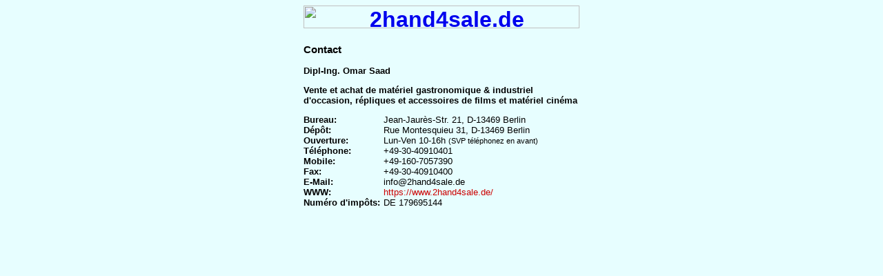

--- FILE ---
content_type: text/html; charset=iso-8859-1
request_url: https://www.2hand4sale.de/info/?modus=impressum&sprache=F
body_size: 5312
content:
<html>
  <head>
  <title>2hand4sale.de</title>
  <meta http-equiv="content-type" content="text/html; charset=iso-8859-1">
  <meta name="language" content="fr">
  <meta name="robots" content="index,follow">
  <meta http-equiv="expires" content="Mon, 26 Jan 2026 23:59:59 GMT">
  <!-- ###nocache -->

  <script language="JavaScript" type="text/javascript">
  <!--
  if (self.name != 'popup')
    {
     self.name="main";
    }
  // -->
  </script>

  <style type="text/css">
  <!--
  
     a:link,a:visited,a:active
        {
          text-decoration: none;
        }
   
    -->
   </style>

  </head>
  <body bgcolor="#E7FEFF">
  <font face="verdana,arial,helvetica,sans-serif" color="#000000" size=2>
  <center>
    <table width=400 cellspacing=0 cellpadding=0 border=0>
    <tr><td><h1 align=center><a href="/" target="main"><img src="../img/logo3.gif" alt="2hand4sale.de" width=400 height=33 title="" border=0></a></h2></td></tr>
    <!-- <tr><td><img src="../img/1p.gif" alt="" width=1 height=5></td></tr> -->
    <tr><td><img src="../img/1ps.gif" width=400 height=1 alt=""></td></tr>
    <tr><td align=left><font face="verdana,arial,helvetica,sans-serif" color="#000000" size=2><h3 align=left>Contact</h3>
<b>Dipl-Ing. Omar Saad</b><p>
<b>Vente et achat de mat&eacute;riel gastronomique &amp; industriel d'occasion, r&eacute;pliques et accessoires de films et mat&eacute;riel cin&eacute;ma</b><p>
<table border=0 cellspacing=0 cellpadding=0><tr><td align=left valign=middle><font size=2 face="Verdana,Arial,Helvetica,sans-serif" color="#000000"><b>Bureau:</b></font></td><td align=center valign=middle><img src="/img/1p.gif" width=5 height=1 alt=""></td><td align=left valign=middle><font size=2 face="Verdana,Arial,Helvetica,sans-serif" color="#000000">Jean-Jaur&egrave;s-Str. 21, D-13469 Berlin</font></td></tr>
<tr><td align=left valign=middle><font size=2 face="Verdana,Arial,Helvetica,sans-serif" color="#000000"><b>D&eacute;p&ocirc;t:</b></font></td><td align=center valign=middle><img src="/img/1p.gif" width=5 height=1 alt=""></td><td align=left valign=middle><font size=2 face="Verdana,Arial,Helvetica,sans-serif" color="#000000">Rue Montesquieu 31, D-13469 Berlin</font></td></tr>
<tr><td align=left valign=middle><font size=2 face="Verdana,Arial,Helvetica,sans-serif" color="#000000"><b>Ouverture:</b></font></td><td align=center valign=middle><img src="/img/1p.gif" width=5 height=1 alt=""></td><td align=left valign=middle><font size=2 face="Verdana,Arial,Helvetica,sans-serif" color="#000000">Lun-Ven&nbsp;10-16h&nbsp;<small>(SVP t&eacute;l&eacute;phonez en avant)</small></font></td></tr>
<tr><td align=left valign=middle><font size=2 face="Verdana,Arial,Helvetica,sans-serif" color="#000000"><b>T&eacute;l&eacute;phone:</b></font></td><td align=center valign=middle><img src="/img/1p.gif" width=5 height=1 alt=""></td><td align=left valign=middle><font size=2 face="Verdana,Arial,Helvetica,sans-serif" color="#000000">+49-30-40910401</font></td></tr>
<tr><td align=left valign=middle><font size=2 face="Verdana,Arial,Helvetica,sans-serif" color="#000000"><b>Mobile:</b></font></td><td align=center valign=middle><img src="/img/1p.gif" width=5 height=1 alt=""></td><td align=left valign=middle><font size=2 face="Verdana,Arial,Helvetica,sans-serif" color="#000000">+49-160-7057390</font></td></tr>
<tr><td align=left valign=middle><font size=2 face="Verdana,Arial,Helvetica,sans-serif" color="#000000"><b>Fax:</b></font></td><td align=center valign=middle><img src="/img/1p.gif" width=5 height=1 alt=""></td><td align=left valign=middle><font size=2 face="Verdana,Arial,Helvetica,sans-serif" color="#000000">+49-30-40910400</font></td></tr>
<tr><td align=left valign=middle><font size=2 face="Verdana,Arial,Helvetica,sans-serif" color="#000000"><b>E-Mail:</b></font></td><td align=center valign=middle><img src="/img/1p.gif" width=5 height=1 alt=""></td><td align=left valign=middle><font size=2 face="Verdana,Arial,Helvetica,sans-serif" color="#000000">&#105;&#110;&#102;&#111;&#64;&#50;&#104;&#97;&#110;&#100;&#52;&#115;&#97;&#108;&#101;&#46;&#100;&#101;</font></td></tr>
<tr><td align=left valign=middle><font size=2 face="Verdana,Arial,Helvetica,sans-serif" color="#000000"><b>WWW:</b></font></td><td align=center valign=middle><img src="/img/1p.gif" width=5 height=1 alt=""></td><td align=left valign=middle><font size=2 face="Verdana,Arial,Helvetica,sans-serif" color="#000000"><a href="/" target="main"><font size=2 face="Verdana,Arial,Helvetica,sans-serif" color="#cc0000">https://www.2hand4sale.de/</font></a></font></td></tr>
<tr><td align=left valign=middle><font size=2 face="Verdana,Arial,Helvetica,sans-serif" color="#000000"><b>Num&eacute;ro d'imp&ocirc;ts:</b></font></td><td align=center valign=middle><img src="/img/1p.gif" width=5 height=1 alt=""></td><td align=left valign=middle><font size=2 face="Verdana,Arial,Helvetica,sans-serif" color="#000000">DE 179695144</font></td></tr>
</table>
<p>
<font size=1 face="Verdana,Arial,Helvetica,sans-serif"><b></b> </font><p><font size=1 face="Verdana,Arial,Helvetica,sans-serif"><b></b> </font><p><font size=1 face="Verdana,Arial,Helvetica,sans-serif"><b></b> </font></table>
</font></td></tr>
    <tr><td><img src="../img/1ps.gif" width=400 height=1 alt=""></td></tr>
    </table>
  </center>
  </font>
  </body>
</html>






